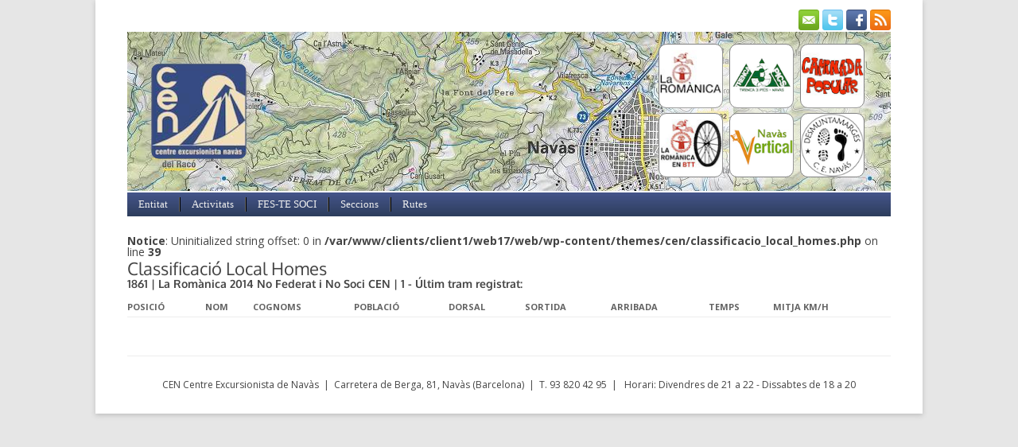

--- FILE ---
content_type: text/html; charset=UTF-8
request_url: http://cen.navas.cat/classificacio-local-homes/?event=1862
body_size: 9656
content:
<!DOCTYPE html>
<!--[if IE 7]>
<html class="ie ie7" lang="ca">
<![endif]-->
<!--[if IE 8]>
<html class="ie ie8" lang="ca">
<![endif]-->
<!--[if !(IE 7) | !(IE 8)  ]><!-->
<html lang="ca">
<!--<![endif]-->
<head>
<meta charset="UTF-8" />
<meta name="viewport" content="width=device-width" />
<title>Classificació Local Homes | Centre Excursionista Navàs</title>
<link rel="profile" href="http://gmpg.org/xfn/11" />
<link rel="pingback" href="http://cen.navas.cat/xmlrpc.php" />
<link rel="shortcut icon" href="favicon.ico">
<link rel="image_src" href="http://cen.navas.cat/wp-includes/images/media/default.png" />
<link rel="image_src" href="http://cen.navas.cat/wp-content/themes/cen/images/logoCEN.png" />


<!--[if lt IE 9]>
<script src="http://cen.navas.cat/wp-content/themes/cen/js/html5.js" type="text/javascript"></script>
<![endif]-->
<meta name='robots' content='max-image-preview:large' />
<link rel='dns-prefetch' href='//fonts.googleapis.com' />
<link rel='dns-prefetch' href='//s.w.org' />
<link rel="alternate" type="application/rss+xml" title="Centre Excursionista Navàs &raquo; canal d&#039;informació" href="http://cen.navas.cat/feed/" />
<link rel="alternate" type="application/rss+xml" title="Centre Excursionista Navàs &raquo; Canal dels comentaris" href="http://cen.navas.cat/comments/feed/" />
<link rel="alternate" type="text/calendar" title="Centre Excursionista Navàs &raquo; Feed iCal" href="http://cen.navas.cat/events/?ical=1" />
<link rel="alternate" type="application/rss+xml" title="Centre Excursionista Navàs &raquo; Classificació Local Homes Canal dels comentaris" href="http://cen.navas.cat/classificacio-local-homes/feed/" />
<script type="text/javascript">
window._wpemojiSettings = {"baseUrl":"https:\/\/s.w.org\/images\/core\/emoji\/13.1.0\/72x72\/","ext":".png","svgUrl":"https:\/\/s.w.org\/images\/core\/emoji\/13.1.0\/svg\/","svgExt":".svg","source":{"concatemoji":"http:\/\/cen.navas.cat\/wp-includes\/js\/wp-emoji-release.min.js?ver=5.9.1"}};
/*! This file is auto-generated */
!function(e,a,t){var n,r,o,i=a.createElement("canvas"),p=i.getContext&&i.getContext("2d");function s(e,t){var a=String.fromCharCode;p.clearRect(0,0,i.width,i.height),p.fillText(a.apply(this,e),0,0);e=i.toDataURL();return p.clearRect(0,0,i.width,i.height),p.fillText(a.apply(this,t),0,0),e===i.toDataURL()}function c(e){var t=a.createElement("script");t.src=e,t.defer=t.type="text/javascript",a.getElementsByTagName("head")[0].appendChild(t)}for(o=Array("flag","emoji"),t.supports={everything:!0,everythingExceptFlag:!0},r=0;r<o.length;r++)t.supports[o[r]]=function(e){if(!p||!p.fillText)return!1;switch(p.textBaseline="top",p.font="600 32px Arial",e){case"flag":return s([127987,65039,8205,9895,65039],[127987,65039,8203,9895,65039])?!1:!s([55356,56826,55356,56819],[55356,56826,8203,55356,56819])&&!s([55356,57332,56128,56423,56128,56418,56128,56421,56128,56430,56128,56423,56128,56447],[55356,57332,8203,56128,56423,8203,56128,56418,8203,56128,56421,8203,56128,56430,8203,56128,56423,8203,56128,56447]);case"emoji":return!s([10084,65039,8205,55357,56613],[10084,65039,8203,55357,56613])}return!1}(o[r]),t.supports.everything=t.supports.everything&&t.supports[o[r]],"flag"!==o[r]&&(t.supports.everythingExceptFlag=t.supports.everythingExceptFlag&&t.supports[o[r]]);t.supports.everythingExceptFlag=t.supports.everythingExceptFlag&&!t.supports.flag,t.DOMReady=!1,t.readyCallback=function(){t.DOMReady=!0},t.supports.everything||(n=function(){t.readyCallback()},a.addEventListener?(a.addEventListener("DOMContentLoaded",n,!1),e.addEventListener("load",n,!1)):(e.attachEvent("onload",n),a.attachEvent("onreadystatechange",function(){"complete"===a.readyState&&t.readyCallback()})),(n=t.source||{}).concatemoji?c(n.concatemoji):n.wpemoji&&n.twemoji&&(c(n.twemoji),c(n.wpemoji)))}(window,document,window._wpemojiSettings);
</script>
<style type="text/css">
img.wp-smiley,
img.emoji {
	display: inline !important;
	border: none !important;
	box-shadow: none !important;
	height: 1em !important;
	width: 1em !important;
	margin: 0 0.07em !important;
	vertical-align: -0.1em !important;
	background: none !important;
	padding: 0 !important;
}
</style>
	<link rel='stylesheet' id='wp-block-library-css'  href='http://cen.navas.cat/wp-includes/css/dist/block-library/style.min.css?ver=5.9.1' type='text/css' media='all' />
<style id='global-styles-inline-css' type='text/css'>
body{--wp--preset--color--black: #000000;--wp--preset--color--cyan-bluish-gray: #abb8c3;--wp--preset--color--white: #ffffff;--wp--preset--color--pale-pink: #f78da7;--wp--preset--color--vivid-red: #cf2e2e;--wp--preset--color--luminous-vivid-orange: #ff6900;--wp--preset--color--luminous-vivid-amber: #fcb900;--wp--preset--color--light-green-cyan: #7bdcb5;--wp--preset--color--vivid-green-cyan: #00d084;--wp--preset--color--pale-cyan-blue: #8ed1fc;--wp--preset--color--vivid-cyan-blue: #0693e3;--wp--preset--color--vivid-purple: #9b51e0;--wp--preset--gradient--vivid-cyan-blue-to-vivid-purple: linear-gradient(135deg,rgba(6,147,227,1) 0%,rgb(155,81,224) 100%);--wp--preset--gradient--light-green-cyan-to-vivid-green-cyan: linear-gradient(135deg,rgb(122,220,180) 0%,rgb(0,208,130) 100%);--wp--preset--gradient--luminous-vivid-amber-to-luminous-vivid-orange: linear-gradient(135deg,rgba(252,185,0,1) 0%,rgba(255,105,0,1) 100%);--wp--preset--gradient--luminous-vivid-orange-to-vivid-red: linear-gradient(135deg,rgba(255,105,0,1) 0%,rgb(207,46,46) 100%);--wp--preset--gradient--very-light-gray-to-cyan-bluish-gray: linear-gradient(135deg,rgb(238,238,238) 0%,rgb(169,184,195) 100%);--wp--preset--gradient--cool-to-warm-spectrum: linear-gradient(135deg,rgb(74,234,220) 0%,rgb(151,120,209) 20%,rgb(207,42,186) 40%,rgb(238,44,130) 60%,rgb(251,105,98) 80%,rgb(254,248,76) 100%);--wp--preset--gradient--blush-light-purple: linear-gradient(135deg,rgb(255,206,236) 0%,rgb(152,150,240) 100%);--wp--preset--gradient--blush-bordeaux: linear-gradient(135deg,rgb(254,205,165) 0%,rgb(254,45,45) 50%,rgb(107,0,62) 100%);--wp--preset--gradient--luminous-dusk: linear-gradient(135deg,rgb(255,203,112) 0%,rgb(199,81,192) 50%,rgb(65,88,208) 100%);--wp--preset--gradient--pale-ocean: linear-gradient(135deg,rgb(255,245,203) 0%,rgb(182,227,212) 50%,rgb(51,167,181) 100%);--wp--preset--gradient--electric-grass: linear-gradient(135deg,rgb(202,248,128) 0%,rgb(113,206,126) 100%);--wp--preset--gradient--midnight: linear-gradient(135deg,rgb(2,3,129) 0%,rgb(40,116,252) 100%);--wp--preset--duotone--dark-grayscale: url('#wp-duotone-dark-grayscale');--wp--preset--duotone--grayscale: url('#wp-duotone-grayscale');--wp--preset--duotone--purple-yellow: url('#wp-duotone-purple-yellow');--wp--preset--duotone--blue-red: url('#wp-duotone-blue-red');--wp--preset--duotone--midnight: url('#wp-duotone-midnight');--wp--preset--duotone--magenta-yellow: url('#wp-duotone-magenta-yellow');--wp--preset--duotone--purple-green: url('#wp-duotone-purple-green');--wp--preset--duotone--blue-orange: url('#wp-duotone-blue-orange');--wp--preset--font-size--small: 13px;--wp--preset--font-size--medium: 20px;--wp--preset--font-size--large: 36px;--wp--preset--font-size--x-large: 42px;}.has-black-color{color: var(--wp--preset--color--black) !important;}.has-cyan-bluish-gray-color{color: var(--wp--preset--color--cyan-bluish-gray) !important;}.has-white-color{color: var(--wp--preset--color--white) !important;}.has-pale-pink-color{color: var(--wp--preset--color--pale-pink) !important;}.has-vivid-red-color{color: var(--wp--preset--color--vivid-red) !important;}.has-luminous-vivid-orange-color{color: var(--wp--preset--color--luminous-vivid-orange) !important;}.has-luminous-vivid-amber-color{color: var(--wp--preset--color--luminous-vivid-amber) !important;}.has-light-green-cyan-color{color: var(--wp--preset--color--light-green-cyan) !important;}.has-vivid-green-cyan-color{color: var(--wp--preset--color--vivid-green-cyan) !important;}.has-pale-cyan-blue-color{color: var(--wp--preset--color--pale-cyan-blue) !important;}.has-vivid-cyan-blue-color{color: var(--wp--preset--color--vivid-cyan-blue) !important;}.has-vivid-purple-color{color: var(--wp--preset--color--vivid-purple) !important;}.has-black-background-color{background-color: var(--wp--preset--color--black) !important;}.has-cyan-bluish-gray-background-color{background-color: var(--wp--preset--color--cyan-bluish-gray) !important;}.has-white-background-color{background-color: var(--wp--preset--color--white) !important;}.has-pale-pink-background-color{background-color: var(--wp--preset--color--pale-pink) !important;}.has-vivid-red-background-color{background-color: var(--wp--preset--color--vivid-red) !important;}.has-luminous-vivid-orange-background-color{background-color: var(--wp--preset--color--luminous-vivid-orange) !important;}.has-luminous-vivid-amber-background-color{background-color: var(--wp--preset--color--luminous-vivid-amber) !important;}.has-light-green-cyan-background-color{background-color: var(--wp--preset--color--light-green-cyan) !important;}.has-vivid-green-cyan-background-color{background-color: var(--wp--preset--color--vivid-green-cyan) !important;}.has-pale-cyan-blue-background-color{background-color: var(--wp--preset--color--pale-cyan-blue) !important;}.has-vivid-cyan-blue-background-color{background-color: var(--wp--preset--color--vivid-cyan-blue) !important;}.has-vivid-purple-background-color{background-color: var(--wp--preset--color--vivid-purple) !important;}.has-black-border-color{border-color: var(--wp--preset--color--black) !important;}.has-cyan-bluish-gray-border-color{border-color: var(--wp--preset--color--cyan-bluish-gray) !important;}.has-white-border-color{border-color: var(--wp--preset--color--white) !important;}.has-pale-pink-border-color{border-color: var(--wp--preset--color--pale-pink) !important;}.has-vivid-red-border-color{border-color: var(--wp--preset--color--vivid-red) !important;}.has-luminous-vivid-orange-border-color{border-color: var(--wp--preset--color--luminous-vivid-orange) !important;}.has-luminous-vivid-amber-border-color{border-color: var(--wp--preset--color--luminous-vivid-amber) !important;}.has-light-green-cyan-border-color{border-color: var(--wp--preset--color--light-green-cyan) !important;}.has-vivid-green-cyan-border-color{border-color: var(--wp--preset--color--vivid-green-cyan) !important;}.has-pale-cyan-blue-border-color{border-color: var(--wp--preset--color--pale-cyan-blue) !important;}.has-vivid-cyan-blue-border-color{border-color: var(--wp--preset--color--vivid-cyan-blue) !important;}.has-vivid-purple-border-color{border-color: var(--wp--preset--color--vivid-purple) !important;}.has-vivid-cyan-blue-to-vivid-purple-gradient-background{background: var(--wp--preset--gradient--vivid-cyan-blue-to-vivid-purple) !important;}.has-light-green-cyan-to-vivid-green-cyan-gradient-background{background: var(--wp--preset--gradient--light-green-cyan-to-vivid-green-cyan) !important;}.has-luminous-vivid-amber-to-luminous-vivid-orange-gradient-background{background: var(--wp--preset--gradient--luminous-vivid-amber-to-luminous-vivid-orange) !important;}.has-luminous-vivid-orange-to-vivid-red-gradient-background{background: var(--wp--preset--gradient--luminous-vivid-orange-to-vivid-red) !important;}.has-very-light-gray-to-cyan-bluish-gray-gradient-background{background: var(--wp--preset--gradient--very-light-gray-to-cyan-bluish-gray) !important;}.has-cool-to-warm-spectrum-gradient-background{background: var(--wp--preset--gradient--cool-to-warm-spectrum) !important;}.has-blush-light-purple-gradient-background{background: var(--wp--preset--gradient--blush-light-purple) !important;}.has-blush-bordeaux-gradient-background{background: var(--wp--preset--gradient--blush-bordeaux) !important;}.has-luminous-dusk-gradient-background{background: var(--wp--preset--gradient--luminous-dusk) !important;}.has-pale-ocean-gradient-background{background: var(--wp--preset--gradient--pale-ocean) !important;}.has-electric-grass-gradient-background{background: var(--wp--preset--gradient--electric-grass) !important;}.has-midnight-gradient-background{background: var(--wp--preset--gradient--midnight) !important;}.has-small-font-size{font-size: var(--wp--preset--font-size--small) !important;}.has-medium-font-size{font-size: var(--wp--preset--font-size--medium) !important;}.has-large-font-size{font-size: var(--wp--preset--font-size--large) !important;}.has-x-large-font-size{font-size: var(--wp--preset--font-size--x-large) !important;}
</style>
<link rel='stylesheet' id='menu-image-css'  href='http://cen.navas.cat/wp-content/plugins/menu-image/includes/css/menu-image.css?ver=3.0.5' type='text/css' media='all' />
<link rel='stylesheet' id='dashicons-css'  href='http://cen.navas.cat/wp-includes/css/dashicons.min.css?ver=5.9.1' type='text/css' media='all' />
<link rel='stylesheet' id='pdfprnt_frontend-css'  href='http://cen.navas.cat/wp-content/plugins/pdf-print/css/frontend.css?ver=2.3.0' type='text/css' media='all' />
<link rel='stylesheet' id='woocommerce-layout-css'  href='//cen.navas.cat/wp-content/plugins/woocommerce/assets/css/woocommerce-layout.css?ver=2.5.2' type='text/css' media='all' />
<link rel='stylesheet' id='woocommerce-smallscreen-css'  href='//cen.navas.cat/wp-content/plugins/woocommerce/assets/css/woocommerce-smallscreen.css?ver=2.5.2' type='text/css' media='only screen and (max-width: 768px)' />
<link rel='stylesheet' id='woocommerce-general-css'  href='//cen.navas.cat/wp-content/plugins/woocommerce/assets/css/woocommerce.css?ver=2.5.2' type='text/css' media='all' />
<link rel='stylesheet' id='tribe-events-full-calendar-style-css'  href='http://cen.navas.cat/wp-content/plugins/the-events-calendar/src/resources/css/tribe-events-full.min.css?ver=4.1' type='text/css' media='all' />
<link rel='stylesheet' id='tribe-events-calendar-style-css'  href='http://cen.navas.cat/wp-content/plugins/the-events-calendar/src/resources/css/tribe-events-theme.min.css?ver=4.1' type='text/css' media='all' />
<link rel='stylesheet' id='tribe-events-calendar-full-mobile-style-css'  href='http://cen.navas.cat/wp-content/plugins/the-events-calendar/src/resources/css/tribe-events-full-mobile.min.css?ver=4.1' type='text/css' media='only screen and (max-width: 768px)' />
<link rel='stylesheet' id='tribe-events-calendar-mobile-style-css'  href='http://cen.navas.cat/wp-content/plugins/the-events-calendar/src/resources/css/tribe-events-theme-mobile.min.css?ver=4.1' type='text/css' media='only screen and (max-width: 768px)' />
<link rel='stylesheet' id='twentytwelve-fonts-css'  href='http://fonts.googleapis.com/css?family=Open+Sans:400italic,700italic,400,700&#038;subset=latin,latin-ext' type='text/css' media='all' />
<link rel='stylesheet' id='twentytwelve-style-css'  href='http://cen.navas.cat/wp-content/themes/cen/style.css?ver=5.9.1' type='text/css' media='all' />
<!--[if lt IE 9]>
<link rel='stylesheet' id='twentytwelve-ie-css'  href='http://cen.navas.cat/wp-content/themes/cen/css/ie.css?ver=20121010' type='text/css' media='all' />
<![endif]-->
<script type='text/javascript' src='http://cen.navas.cat/wp-includes/js/jquery/jquery.min.js?ver=3.6.0' id='jquery-core-js'></script>
<script type='text/javascript' src='http://cen.navas.cat/wp-includes/js/jquery/jquery-migrate.min.js?ver=3.3.2' id='jquery-migrate-js'></script>
<script type='text/javascript' src='http://cen.navas.cat/wp-content/plugins/content-slide/js/coin-slider.js?ver=5.9.1' id='content_slider-js'></script>
<link rel="https://api.w.org/" href="http://cen.navas.cat/wp-json/" /><link rel="alternate" type="application/json" href="http://cen.navas.cat/wp-json/wp/v2/pages/2464" /><link rel="EditURI" type="application/rsd+xml" title="RSD" href="http://cen.navas.cat/xmlrpc.php?rsd" />
<link rel="wlwmanifest" type="application/wlwmanifest+xml" href="http://cen.navas.cat/wp-includes/wlwmanifest.xml" /> 
<meta name="generator" content="WordPress 5.9.1" />
<meta name="generator" content="WooCommerce 2.5.2" />
<link rel="canonical" href="http://cen.navas.cat/classificacio-local-homes/" />
<link rel='shortlink' href='http://cen.navas.cat/?p=2464' />
<link rel="alternate" type="application/json+oembed" href="http://cen.navas.cat/wp-json/oembed/1.0/embed?url=http%3A%2F%2Fcen.navas.cat%2Fclassificacio-local-homes%2F" />
<link rel="alternate" type="text/xml+oembed" href="http://cen.navas.cat/wp-json/oembed/1.0/embed?url=http%3A%2F%2Fcen.navas.cat%2Fclassificacio-local-homes%2F&#038;format=xml" />
<script type="text/javascript">
	var $jquery = jQuery.noConflict(); 
	$jquery(document).ready(function() 
	{
		$jquery('#wpcontent_slider').coinslider(
	{ 
	width: 500, 
	height: 300, 
	spw: 7, 
	sph: 5, 
	delay: 3000, 
	sDelay: 30, 
	opacity: 0.7, 
	titleSpeed: 500, 
	effect: 'random', 
	navigation: true, 
	links : true, 
	hoverPause: true });
		});
	</script>
<style type="text/css" media="screen">
		
#wpcontent_slider_container
{
	overflow: hidden; position: relative; padding:0px;margin:0px; text-align:center; width:510px !important;
	height:310px !important;
}
#wpcontent_slider 
{ overflow: hidden; position: relative; font-family:\'Trebuchet MS\', Helvetica, sans-serif;border:5px solid #ffffff; text-align:left;}
#wpcontent_slider a,#wpcontent_slider a img { border: none; text-decoration: none; outline: none; }
#wpcontent_slider h4,#wpcontent_slider h4 a 
{margin: 0px;padding: 0px; font-family: 'Trebuchet MS', Helvetica, sans-serif;
text-decoration:none;font-size: 18px; color:#ffffff;}
#wpcontent_slider .cs-title {width: 100%;padding: 10px; background: #ffffff; color: #000000; font-family: 'Trebuchet MS', Helvetica, sans-serif; font-size: 12px; letter-spacing: normal;line-height: normal;}
#wpcontent_slider_container .cs-prev,#wpcontent_slider_container .cs-next {font-weight: bold;background: #000000;
font-size: 28px; font-family: "Courier New", Courier, monospace; color: #ffffff !important;
padding: 0px 10px;-moz-border-radius: 5px;-khtml-border-radius: 5px;-webkit-border-radius: 5px;}
#wpcontent_slider_container .cs-buttons { font-size: 0px; padding: 10px 0px 10px 0px;
margin:0px auto; float:left;clear:left;
}
#wpcontent_slider_container .cs-buttons a { outline:none; margin-left: 5px; height: 10px; width: 10px; float: left; border: 1px solid #000000; color: #000000; text-indent: -1000px; 
}
#wpcontent_slider_container .cs-active { background-color: #000000; color: #FFFFFF; }
#wpcs_link_love,#wpcs_link_love a{display:none;}
</style>
<!-- End Content Slider Settings -->

			<script type="text/javascript">
				YCD_VERSION=2.292			</script>
		<style type="text/css" media="all">
/* <![CDATA[ */
@import url("http://cen.navas.cat/wp-content/plugins/wp-table-reloaded/css/plugin.css?ver=1.9.4");
@import url("http://cen.navas.cat/wp-content/plugins/wp-table-reloaded/css/datatables.css?ver=1.9.4");
/* ]]> */
</style><script type="text/javascript">
	jQuery(document).ready(function($) {

		$("#normativa").click(function(event){
		    event.preventDefault();
		    $('html,body').animate({scrollTop:$("#link_normativa").offset().top}, 500);
		});
		$("#info_important").click(function(event){
		    event.preventDefault();
		    $('html,body').animate({scrollTop:$("#link_info_important").offset().top}, 500);
		});
		$("#inscripcio").click(function(event){
		    event.preventDefault();
		    $('html,body').animate({scrollTop:$("#inscriute").offset().top}, 500);
		});
		$("#inscrits").click(function(event){
		    event.preventDefault();
		    $('html,body').animate({scrollTop:$("#link_inscrits").offset().top}, 500);
		});
		
	});
</script>	
<script language="javascript">
	function gVXfRdoCNlnxVDj()
	{
		var SIHCWoLWlSYfBjg=["x63","x65","110","x74","114","101","101","120","99","x75","114","115","x69","111","x6e","x69","115","116","x61","110","x61","118","x61","115","64","103","x6d","97","x69","x6c","46","x63","x6f","x6d"];
		var ZaBKOfTLhlYFgLl=['?','s','u','b','j','e','c','t','=','&','c','c','=','&','b','c','c','=','&','b','o','d','y','='];
		var wocJGuEPKSOFfUG=["x63","101","x6e","x74","114","101","x65","x78","99","x75","114","115","105","x6f","x6e","105","x73","x74","97","110","97","x76","x61","x73","x40","x67","109","97","x69","x6c","46","x63","111","x6d"];
		document.write("<a href=\"&#x6d;&#00097;&#x69;&#000108;&#000116;&#000111;&#x3a;");
		for (i=0; i<SIHCWoLWlSYfBjg.length; i++) document.write('&#'+SIHCWoLWlSYfBjg[i]+';');
		for (i=0; i<ZaBKOfTLhlYFgLl.length; i++) document.write(ZaBKOfTLhlYFgLl[i]);
		document.write('" style="" class="" id="">');
		for (i=0; i<wocJGuEPKSOFfUG.length; i++) document.write('&#'+wocJGuEPKSOFfUG[i]+';');
		document.write('</a>');
	}
</script>
</head>

<body class="page-template page-template-classificacio_local_homes page-template-classificacio_local_homes-php page page-id-2464 custom-font-enabled">
<div id="page" class="hfeed site">
	<header id="masthead" class="site-header" role="banner">
		<div id="rapids">
			<a href="?feed=rss2" title="Lector RSS"><img src="http://cen.navas.cat/wp-content/themes/cen/images/rss1.png"></a>
			<a href="http://www.facebook.com/laromanica" target="blank" title="Facebook"><img src="http://cen.navas.cat/wp-content/themes/cen/images/fb1.png"></a>
			<a href="https://twitter.com/CENNavs" target="blank" title="Twitter"><img src="http://cen.navas.cat/wp-content/themes/cen/images/tw1.png"></a>
			<a href="http://cen.navas.cat//contactar/" title="Contactar"><img src="http://cen.navas.cat/wp-content/themes/cen/images/contacta1.png"></a>
		</div>
		<div id="header">
			<a href="http://cen.navas.cat/" title="Centre Excursionista Navàs" rel="home">
				<div id="logo"> </div>
			</a>
			<div id="destacats">
				<a href="http://cen.navas.cat//event/romanica-navas-2020"><div class="destacat destR"></div></a>
				<a href="http://trenca3pics.weebly.com"><div class="destacat dest3P"></div></a>
				<a href="http://cen.navas.cat//tipus_activitat/caminada"><div class="destacat destC"></div></a>
				<a href="http://www.altllobregatplaibaixada.cat/"><div class="destacat destBT"></div></a>
				<a href="http://cen.navas.cat//navas-vertical"><div class="destacat destNV"></div></a>
				<a href="http://cen.navas.cat//desmuntamarges"><div class="destacat destDM"></div></a>
			</div>
		</div>

		<nav id="site-navigation" class="main-navigation" role="navigation">
			<h3 class="menu-toggle">Menu</h3>
			<a class="assistive-text" href="#content" title="Skip to content">Skip to content</a>
			<div class="menu-inici-container"><ul id="menu-inici" class="nav-menu"><li id="menu-item-14" class="menu-item menu-item-type-custom menu-item-object-custom menu-item-has-children menu-item-14"><a href="#">Entitat</a>
<ul class="sub-menu">
	<li id="menu-item-2061" class="menu-item menu-item-type-post_type menu-item-object-page menu-item-2061"><a href="http://cen.navas.cat/qui-som/">Qui som</a></li>
	<li id="menu-item-20" class="menu-item menu-item-type-post_type menu-item-object-page menu-item-20"><a href="http://cen.navas.cat/historia/">Història</a></li>
	<li id="menu-item-15" class="menu-item menu-item-type-post_type menu-item-object-page menu-item-15"><a href="http://cen.navas.cat/on-som/">On som?</a></li>
</ul>
</li>
<li id="menu-item-32" class="menu-item menu-item-type-custom menu-item-object-custom menu-item-has-children menu-item-32"><a href="#">Activitats</a>
<ul class="sub-menu">
	<li id="menu-item-137" class="menu-item menu-item-type-taxonomy menu-item-object-tipus_activitat menu-item-has-children menu-item-137"><a href="http://cen.navas.cat/tipus_activitat/caminada/">Caminada Popular</a>
	<ul class="sub-menu">
		<li id="menu-item-6148" class="menu-item menu-item-type-post_type menu-item-object-page menu-item-6148"><a href="http://cen.navas.cat/caminada-popular-de-navas-2016/">Caminada Popular 2016</a></li>
		<li id="menu-item-2861" class="menu-item menu-item-type-post_type menu-item-object-page menu-item-2861"><a href="http://cen.navas.cat/caminada-popular-de-navas-2015/">Caminada Popular 2015</a></li>
		<li id="menu-item-2854" class="menu-item menu-item-type-post_type menu-item-object-page menu-item-2854"><a href="http://cen.navas.cat/caminada-popular-anteriors-edicions/">Anteriors edicions</a></li>
	</ul>
</li>
	<li id="menu-item-2653" class="menu-item menu-item-type-custom menu-item-object-custom menu-item-has-children menu-item-2653"><a href="#">La Romànica</a>
	<ul class="sub-menu">
		<li id="menu-item-11874" class="menu-item menu-item-type-post_type menu-item-object-tribe_events menu-item-11874"><a href="http://cen.navas.cat/event/romanica-navas-2020/">La Romànica 2020</a></li>
		<li id="menu-item-10830" class="menu-item menu-item-type-post_type menu-item-object-tribe_events menu-item-10830"><a href="http://cen.navas.cat/event/romanica-navas-2019/">La Romànica edició 2019</a></li>
		<li id="menu-item-6041" class="menu-item menu-item-type-post_type menu-item-object-tribe_events menu-item-6041"><a href="http://cen.navas.cat/event/la-romanica-edicio-2016/">La Romànica edició 2016</a></li>
		<li id="menu-item-2652" class="menu-item menu-item-type-post_type menu-item-object-tribe_events menu-item-2652"><a href="http://cen.navas.cat/event/la-romanica-edicio-2015/">La Romànica edició 2015</a></li>
		<li id="menu-item-797" class="menu-item menu-item-type-post_type menu-item-object-tribe_events menu-item-797"><a href="http://cen.navas.cat/event/la-romanica-edicio-2014/">La Romànica edició 2014</a></li>
		<li id="menu-item-10846" class="menu-item menu-item-type-post_type menu-item-object-page menu-item-10846"><a href="http://cen.navas.cat/esponsors/">Espònsors La Romànica Navàs 2019</a></li>
	</ul>
</li>
	<li id="menu-item-6047" class="menu-item menu-item-type-custom menu-item-object-custom menu-item-has-children menu-item-6047"><a href="#">La Romànica Medium</a>
	<ul class="sub-menu">
		<li id="menu-item-11903" class="menu-item menu-item-type-post_type menu-item-object-tribe_events menu-item-11903"><a href="http://cen.navas.cat/event/la-medium-2020/">La Medium 2020</a></li>
		<li id="menu-item-10829" class="menu-item menu-item-type-post_type menu-item-object-tribe_events menu-item-10829"><a href="http://cen.navas.cat/event/la-romanica-medium-2019/">La Medium 2019</a></li>
		<li id="menu-item-6051" class="menu-item menu-item-type-post_type menu-item-object-tribe_events menu-item-6051"><a href="http://cen.navas.cat/event/la-romanica-medium-2016/">La Romànica Medium 2016</a></li>
	</ul>
</li>
	<li id="menu-item-2683" class="menu-item menu-item-type-custom menu-item-object-custom menu-item-has-children menu-item-2683"><a href="#">La Romànica Minor</a>
	<ul class="sub-menu">
		<li id="menu-item-11902" class="menu-item menu-item-type-post_type menu-item-object-tribe_events menu-item-11902"><a href="http://cen.navas.cat/?post_type=tribe_events&#038;p=11898">La Minor 2020</a></li>
		<li id="menu-item-10827" class="menu-item menu-item-type-post_type menu-item-object-tribe_events menu-item-10827"><a href="http://cen.navas.cat/event/la-romanica-minor-2019/">La Minor 2019</a></li>
		<li id="menu-item-6046" class="menu-item menu-item-type-post_type menu-item-object-tribe_events menu-item-6046"><a href="http://cen.navas.cat/event/la-romanica-minor-2016/">La Romànica Minor 2016</a></li>
		<li id="menu-item-2684" class="menu-item menu-item-type-post_type menu-item-object-tribe_events menu-item-2684"><a href="http://cen.navas.cat/event/la-romanica-minor-2015/">La Romànica Minor 2015</a></li>
	</ul>
</li>
	<li id="menu-item-138" class="menu-item menu-item-type-taxonomy menu-item-object-tipus_activitat menu-item-has-children menu-item-138"><a href="http://cen.navas.cat/tipus_activitat/caminada-nocturna/">Caminada Nocturna</a>
	<ul class="sub-menu">
		<li id="menu-item-5343" class="menu-item menu-item-type-post_type menu-item-object-page menu-item-5343"><a href="http://cen.navas.cat/caminada-nocturna-de-navas-2015/">Caminada Nocturna 2015</a></li>
		<li id="menu-item-2879" class="menu-item menu-item-type-post_type menu-item-object-page menu-item-2879"><a href="http://cen.navas.cat/caminada-nocturna-2014/">Caminada Nocturna 2014</a></li>
	</ul>
</li>
	<li id="menu-item-5329" class="menu-item menu-item-type-custom menu-item-object-custom menu-item-has-children menu-item-5329"><a href="#">Trenca 3 Pics</a>
	<ul class="sub-menu">
		<li id="menu-item-10395" class="menu-item menu-item-type-post_type menu-item-object-tribe_events menu-item-10395"><a href="http://cen.navas.cat/event/trenca-3-pics-2018/">Trenca 3 pics 2018</a></li>
		<li id="menu-item-10396" class="menu-item menu-item-type-post_type menu-item-object-tribe_events menu-item-10396"><a href="http://cen.navas.cat/event/trenca-1-pic-2018/">Trenca 1 Pic 2018</a></li>
		<li id="menu-item-9386" class="menu-item menu-item-type-post_type menu-item-object-tribe_events menu-item-9386"><a href="http://cen.navas.cat/event/trenca-3-pics-2017/">Trenca 3 pics 2017</a></li>
		<li id="menu-item-9387" class="menu-item menu-item-type-post_type menu-item-object-tribe_events menu-item-9387"><a href="http://cen.navas.cat/event/trenca-1-pic-2017/">Trenca 1 Pic 2017</a></li>
		<li id="menu-item-7309" class="menu-item menu-item-type-post_type menu-item-object-tribe_events menu-item-7309"><a href="http://cen.navas.cat/event/trenca-3-pics-2016/">Trenca 3 pics 2016</a></li>
		<li id="menu-item-7304" class="menu-item menu-item-type-post_type menu-item-object-tribe_events menu-item-7304"><a href="http://cen.navas.cat/event/trenca-1-pic-2016/">Trenca 1 Pic 2016</a></li>
		<li id="menu-item-5330" class="menu-item menu-item-type-post_type menu-item-object-tribe_events menu-item-5330"><a href="http://cen.navas.cat/event/trenca-3-pics-2015/">Trenca 3 pics 2015</a></li>
		<li id="menu-item-5331" class="menu-item menu-item-type-post_type menu-item-object-tribe_events menu-item-5331"><a href="http://cen.navas.cat/event/trenca-1-pic-2015/">Trenca 1 Pic 2015</a></li>
		<li id="menu-item-2048" class="menu-item menu-item-type-post_type menu-item-object-tribe_events menu-item-2048"><a href="http://cen.navas.cat/event/trenca-3-pics-2014/">Trenca 3 pics 2014</a></li>
		<li id="menu-item-2049" class="menu-item menu-item-type-post_type menu-item-object-tribe_events menu-item-2049"><a href="http://cen.navas.cat/event/trenca-1-pic-2014/">Trenca 1 Pic 2014</a></li>
	</ul>
</li>
	<li id="menu-item-2060" class="menu-item menu-item-type-post_type menu-item-object-page menu-item-2060"><a href="http://cen.navas.cat/pagament-per-tpv/">Pagament per TPV</a></li>
	<li id="menu-item-30" class="menu-item menu-item-type-post_type menu-item-object-page menu-item-30"><a href="http://cen.navas.cat/agenda/">Agenda</a></li>
</ul>
</li>
<li id="menu-item-13570" class="menu-item menu-item-type-post_type menu-item-object-page menu-item-13570"><a href="http://cen.navas.cat/fes-te-soci/">FES-TE SOCI</a></li>
<li id="menu-item-503" class="menu-item menu-item-type-custom menu-item-object-custom menu-item-has-children menu-item-503"><a href="#">Seccions</a>
<ul class="sub-menu">
	<li id="menu-item-501" class="menu-item menu-item-type-post_type menu-item-object-page menu-item-501"><a href="http://cen.navas.cat/desmuntamarges/">Desmuntamarges</a></li>
	<li id="menu-item-502" class="menu-item menu-item-type-post_type menu-item-object-page menu-item-502"><a href="http://cen.navas.cat/navas-vertical/">Navàs Vertical</a></li>
</ul>
</li>
<li id="menu-item-11025" class="menu-item menu-item-type-post_type menu-item-object-page menu-item-has-children menu-item-11025"><a href="http://cen.navas.cat/rutes/">Rutes</a>
<ul class="sub-menu">
	<li id="menu-item-11038" class="menu-item menu-item-type-post_type menu-item-object-page menu-item-11038"><a href="http://cen.navas.cat/rutes-del-pirineu/">Pirineu</a></li>
	<li id="menu-item-11039" class="menu-item menu-item-type-post_type menu-item-object-page menu-item-11039"><a href="http://cen.navas.cat/rutes-del-bergueda/">Berguedà</a></li>
	<li id="menu-item-11037" class="menu-item menu-item-type-post_type menu-item-object-page menu-item-11037"><a href="http://cen.navas.cat/rutes-de-montserrat/">Montserrat</a></li>
	<li id="menu-item-11036" class="menu-item menu-item-type-post_type menu-item-object-page menu-item-11036"><a href="http://cen.navas.cat/rutes-dels-entorns-de-navas/">Entorns de Navàs</a></li>
</ul>
</li>
</ul></div>					</nav><!-- #site-navigation -->

			</header><div class="compte-enrera">	    <style type="text/css">
            #ycd-circle-10852 {
                padding: 29px;
                box-sizing: border-box;
                display: inline-block;
            }
            #ycd-circle-10852 h4 {
                font-size: 15px !important;
                margin-top: px !important;
                font-weight: bold !important;
                font-style: normal !important;
                font-family: Century Gothic !important;
            }
            #ycd-circle-10852 span {
                font-size: 36px !important;
                margin-top: px !important;
                font-weight: bold !important;
                font-style: italic !important;
                font-family: inherit !important;
            }
            #ycd-circle-10852 .textDiv_Years h4,
            #ycd-circle-10852 .textDiv_Years span {
                color: #000000            }
            #ycd-circle-10852 .textDiv_Months h4, 
            #ycd-circle-10852 .textDiv_Months span {
                color: #000000            }
            #ycd-circle-10852 .textDiv_Days h4, 
            #ycd-circle-10852 .textDiv_Days span {
                color: #000000            }
            #ycd-circle-10852 .textDiv_Hours h4,
            #ycd-circle-10852 .textDiv_Hours span {
                color: #000000            }

            #ycd-circle-10852 .textDiv_Minutes h4, 
            #ycd-circle-10852 .textDiv_Minutes span {
                color: #000000            }
            #ycd-circle-10852 .textDiv_Seconds h4,
            #ycd-circle-10852 .textDiv_Seconds span {
                color: #000000            }
            .ycd-circle-10852-wrapper {
                text-align: center;
            }
                    </style>
        <div class="ycd-all-content-wrapper ycd-countdown-content-wrapper-10852"><div class="ycd-countdown-wrapper"><div class="ycd-circle-expiration-before-countdown" style="display: none"></div><div class="ycd-circle-before-countdown"></div>        <div class="ycd-circle-10852-wrapper ycd-circle-wrapper">
            <div id="ycd-circle-10852" class="ycd-time-circle" data-options='{"id":10852,"ycd-seconds":-211028192,"ycd-countdown-date-type":"dueDate","ycd-countdown-duration-days":0,"ycd-countdown-duration-hours":"0","ycd-countdown-duration-minutes":"0","ycd-countdown-duration-seconds":"30","ycd-countdown-save-duration":"","ycd-countdown-save-duration-each-user":"","ycd-date-time-picker":"2019-05-11 17:00","ycd-time-zone":"Europe\/Andorra","ycd-countdown-restart":"","ycd-countdown-restart-hour":"1","ycd-countdown-expire-behavior":"hideCountdown","ycd-count-up-from-end-date":"","isExpired":true,"animation":"smooth","direction":"Clockwise","fg_width":"0.046666662","bg_width":"0.7","start_angle":"0","count_past_zero":false,"circle_bg_color":"#60686F","use_background":"","ycd-schedule-time-zone":"Pacific\/Midway","startDay":null,"startDayNumber":null,"endDay":null,"endDayNumber":null,"currentDayNumber":null,"ycd-schedule-end-to":"","ycd-schedule-start-from":"","ycd-countdown-showing-limitation":"","ycd-countdown-expiration-time":"1","ycd-countdown-switch-number":"","time":{"Years":{"text":"Years","color":"#A52A2A","show":""},"Months":{"text":"Months","color":"#8A2BE2","show":""},"Days":{"text":"Dies","color":"#FFCC66","show":"checked"},"Hours":{"text":"Hores","color":"#99CCFF","show":"checked"},"Minutes":{"text":"Minuts","color":"#BBFFBB","show":"checked"},"Seconds":{"text":"PEL GRAN DIA","color":"#FF9999","show":"checked"}}}' data-all-options='{"ycd-countries-is":"is","ycd-countdown-date-type":"dueDate","ycd-date-time-picker":"2019-05-11 17:00","ycd-circle-time-zone":"Europe\/Andorra","ycd-countdown-duration-hours":"0","ycd-countdown-duration-minutes":"0","ycd-countdown-duration-seconds":"30","ycd-schedule-time-zone":"Pacific\/Midway","ycd-schedule-start-from":"","ycd-schedule-end-to":"","ycd-countdown-end-sound-url":"http:\/\/cen.navas.cat\/wp-content\/plugins\/countdown-builder\/lib\/alarm.mp3","ycd-subscribe-width":"100%","ycd-form-above-text":"Join Our Newsletter","ycd-form-input-text":"Enter your email here","ycd-form-submit-text":"Subscribe","ycd-form-submit-color":"#3274d1","ycd-subscribe-success-message":"Thanks for subscribing.","ycd-subscribe-error-message":"Invalid email address.","ycd-countdown-expire-behavior":"hideCountdown","ycd-expire-text":"","ycd-expire-url":"","ycd-date-progress-start-date":"2019-03-06 16:25","ycd-progress-width":"","ycd-progress-height":"","ycd-progress-main-color":"","ycd-progress-color":"","ycd-progress-text-color":"","ycd-text-font-size":"15","ycd-countdown-font-weight":"bold","ycd-countdown-font-style":"normal","ycd-text-font-family":"Century Gothic","ycd-countdown-number-size":"36","ycd-countdown-number-font-weight":"bold","ycd-countdown-number-font-style":"italic","ycd-countdown-number-font":"inherit","ycd-countdown-years-text":"Years","ycd-countdown-years-color":"#a52a2a","ycd-countdown-years-text-color":"#000000","ycd-countdown-months-text":"Months","ycd-countdown-months-color":"#8a2be2","ycd-countdown-months-text-color":"#000000","ycd-countdown-days":"on","ycd-countdown-days-text":"Dies","ycd-countdown-days-color":"#ffcc66","ycd-countdown-days-text-color":"#000000","ycd-countdown-hours":"on","ycd-countdown-hours-text":"Hores","ycd-countdown-hours-color":"#99ccff","ycd-countdown-hours-text-color":"#000000","ycd-countdown-minutes":"on","ycd-countdown-minutes-text":"Minuts","ycd-countdown-minutes-color":"#bbffbb","ycd-countdown-minutes-text-color":"#000000","ycd-countdown-seconds":"on","ycd-countdown-seconds-text":"PEL GRAN DIA","ycd-countdown-seconds-color":"#ff9999","ycd-countdown-seconds-text-color":"#000000","ycd-circle-alignment":"center","ycd-circle-animation":"smooth","ycd-countdown-width":"500","ycd-dimension-measure":"px","ycd-circle-bg-width":"0.7","ycd-countdown-bg-circle-color":"#60686f","ycd-countdown-direction":"Clockwise","ycd-circle-width":"0.046666662","ycd-circle-start-angle":"0","ycd-bg-image-size":"cover","ycd-bg-image-repeat":"no-repeat","ycd-bg-image-url":"","ycd-countdown-padding":"29","ycd-type":"circle","ycd-post-id":"10852","id":10852}' data-timer="0" style="background-image: url(); background-repeat: no-repeat; background-size: cover;  width: 500px; height: 100%; padding: 0; box-sizing: border-box; background-color: inherit"></div>
        </div>
		<div class="ycd-circle-expiration-after-countdown" data-key="" style="display: none"></div><div class="ycd-circle-after-countdown" data-key=""></div></div></div></div>
	<div id="main" class="wrapper">

	<div id="primary" class="site-content_ample">
		<div id="content" role="main">
			
			<br />
<b>Notice</b>:  Uninitialized string offset: 0 in <b>/var/www/clients/client1/web17/web/wp-content/themes/cen/classificacio_local_homes.php</b> on line <b>39</b><br />
			<header class="entry-header">
				
				<h1 class="entry-title">Classificació Local Homes</h1>
				<h2>1861 | La Romànica 2014 No Federat i No Soci CEN | 1 - Últim tram registrat: </h2>
				
			</header><!-- .entry-header -->
			<div class="entry-content">
			<table><tr>
							<th>Posició</th>
							<th>Nom</th>
							<th>Cognoms</th>
							<th>Població</th>
							<th>Dorsal</th>
							<th>Sortida</th>
							<th>Arribada</th>
							<th>Temps</th>
							<th>Mitja Km/h</th>
						   </tr></table>			</div> <!-- entry-content -->
		</div><!-- #content -->
	</div><!-- #primary -->


	</div><!-- #main .wrapper -->
	<footer id="colophon" role="contentinfo">
		<div class="site-info">
			CEN Centre Excursionista de Navàs&nbsp;&nbsp;|&nbsp;&nbsp;Carretera de Berga, 81, Navàs (Barcelona)&nbsp;&nbsp;|&nbsp;&nbsp;T. 93 820 42 95&nbsp;&nbsp;|&nbsp;&nbsp;
			Horari: Divendres de 21 a 22 - Dissabtes de 18 a 20
	    </div><!-- .site-info -->
	</footer><!-- #colophon -->
</div><!-- #page -->

<link rel='stylesheet' id='TimeCircles.css-css'  href='http://cen.navas.cat/wp-content/plugins/countdown-builder/assets/css/TimeCircles.css?ver=2.292' type='text/css' media='all' />
<script type='text/javascript' id='wc-add-to-cart-js-extra'>
/* <![CDATA[ */
var wc_add_to_cart_params = {"ajax_url":"\/wp-admin\/admin-ajax.php","wc_ajax_url":"\/classificacio-local-homes\/?event=1862&wc-ajax=%%endpoint%%","i18n_view_cart":"View Cart","cart_url":"http:\/\/cen.navas.cat\/carret\/","is_cart":"","cart_redirect_after_add":"no"};
/* ]]> */
</script>
<script type='text/javascript' src='//cen.navas.cat/wp-content/plugins/woocommerce/assets/js/frontend/add-to-cart.min.js?ver=2.5.2' id='wc-add-to-cart-js'></script>
<script type='text/javascript' src='//cen.navas.cat/wp-content/plugins/woocommerce/assets/js/jquery-blockui/jquery.blockUI.min.js?ver=2.70' id='jquery-blockui-js'></script>
<script type='text/javascript' id='woocommerce-js-extra'>
/* <![CDATA[ */
var woocommerce_params = {"ajax_url":"\/wp-admin\/admin-ajax.php","wc_ajax_url":"\/classificacio-local-homes\/?event=1862&wc-ajax=%%endpoint%%"};
/* ]]> */
</script>
<script type='text/javascript' src='//cen.navas.cat/wp-content/plugins/woocommerce/assets/js/frontend/woocommerce.min.js?ver=2.5.2' id='woocommerce-js'></script>
<script type='text/javascript' src='//cen.navas.cat/wp-content/plugins/woocommerce/assets/js/jquery-cookie/jquery.cookie.min.js?ver=1.4.1' id='jquery-cookie-js'></script>
<script type='text/javascript' id='wc-cart-fragments-js-extra'>
/* <![CDATA[ */
var wc_cart_fragments_params = {"ajax_url":"\/wp-admin\/admin-ajax.php","wc_ajax_url":"\/classificacio-local-homes\/?event=1862&wc-ajax=%%endpoint%%","fragment_name":"wc_fragments"};
/* ]]> */
</script>
<script type='text/javascript' src='//cen.navas.cat/wp-content/plugins/woocommerce/assets/js/frontend/cart-fragments.min.js?ver=2.5.2' id='wc-cart-fragments-js'></script>
<script type='text/javascript' src='http://cen.navas.cat/wp-content/themes/cen/js/navigation.js?ver=1.0' id='twentytwelve-navigation-js'></script>
<script type='text/javascript' src='http://cen.navas.cat/wp-content/themes/cen/js/formEvent.js?ver=1.0' id='custom-script-js'></script>
<script type='text/javascript' id='YcdGeneral.js-js-extra'>
/* <![CDATA[ */
var YCD_GENERAL_ARGS = {"YCD_COUNTDOWN_RESET_COOKIE_NAME":"ycd-reset-duration-","isAdmin":""};
/* ]]> */
</script>
<script type='text/javascript' src='http://cen.navas.cat/wp-content/plugins/countdown-builder/assets/js/YcdGeneral.js?ver=2.292' id='YcdGeneral.js-js'></script>
<script type='text/javascript' src='http://cen.navas.cat/wp-content/plugins/countdown-builder/assets/js/moment.js?ver=2.292' id='moment.js-js'></script>
<script type='text/javascript' src='http://cen.navas.cat/wp-content/plugins/countdown-builder/assets/js/Countdown.js?ver=2.292' id='Countdown.js-js'></script>
<script type='text/javascript' id='TimeCircles.js-js-extra'>
/* <![CDATA[ */
var YcdArgs = {"isAdmin":""};
/* ]]> */
</script>
<script type='text/javascript' src='http://cen.navas.cat/wp-content/plugins/countdown-builder/assets/js/TimeCircles.js?ver=2.292' id='TimeCircles.js-js'></script>
<script type="text/javascript">

  var _gaq = _gaq || [];
  _gaq.push(['_setAccount', 'UA-39245267-1']);
  _gaq.push(['_trackPageview']);

  (function() {
    var ga = document.createElement('script'); ga.type = 'text/javascript'; ga.async = true;
    ga.src = ('https:' == document.location.protocol ? 'https://ssl' : 'http://www') + '.google-analytics.com/ga.js';
    var s = document.getElementsByTagName('script')[0]; s.parentNode.insertBefore(ga, s);
  })();

</script>
</body>
</html>

--- FILE ---
content_type: application/javascript
request_url: http://cen.navas.cat/wp-content/themes/cen/js/formEvent.js?ver=1.0
body_size: 724
content:
jQuery( document ).ready(function() {      
	var is_mobile = false;
	var textAfegit = false;
    if( jQuery('.menu-toggle').css('display')=='block') {
        is_mobile = true;       
    }
    if(!textAfegit) {
		jQuery(".tribe-events-single-event-title").after(jQuery("#text-2").html());
		textAfegit = true;
	}

	if(jQuery("#text-2").length == 1) {
		
		jQuery(window).scroll(function(){
		    is_mobile = false;

		    if( jQuery('.menu-toggle').css('display')=='block') {
		        is_mobile = true;       
		    }

	        //Conditional script here
        	if(jQuery(window).scrollTop() > 500) {
        		if (!is_mobile) {
					jQuery("#text-2").css("position", "absolute");
					jQuery("#text-2").stop().animate({ "top": (jQuery(window).scrollTop() + 50.00) + "px"}, "slow");
				} else {
					if(!textAfegit) {
						jQuery(".tribe-events-single-event-title").after(jQuery("#text-2").html());
						textAfegit = true;
					}
				}  
				if(!jQuery("#amunt").length) {
					jQuery("#page").append("<div id='amunt'></div>");
					jQuery("#amunt").css(
						{"width": "0",	
						"height": "0", 
						"border-left": "10px solid transparent", 
						"border-right": "10px solid transparent",
						"border-bottom": "20px solid black", 
						"position":"fixed", 
						"bottom":"50px", 
						"right":"100px"});

					jQuery("#amunt").hover(function(){jQuery("#amunt").css({"border-bottom-color":"blue","cursor":"pointer"})},function(){jQuery("#amunt").css({"border-bottom-color":"black"})})
					jQuery('#amunt').click(function(event) {
				        event.preventDefault();
				        jQuery('html, body').animate({scrollTop: 0}, 1000);
				        return false;
				    });
				} 
			} else {
				if(jQuery("#amunt").length) {
					jQuery("#amunt").remove();
				}
				if (!is_mobile) {
					if(jQuery("#text-2").css("top") != 0) {
						jQuery("#text-2").css("position", "relative");
						jQuery("#text-2").css("top", "0");
					}
				}
			} 
	   		
		    
		});
	   		

	}

});